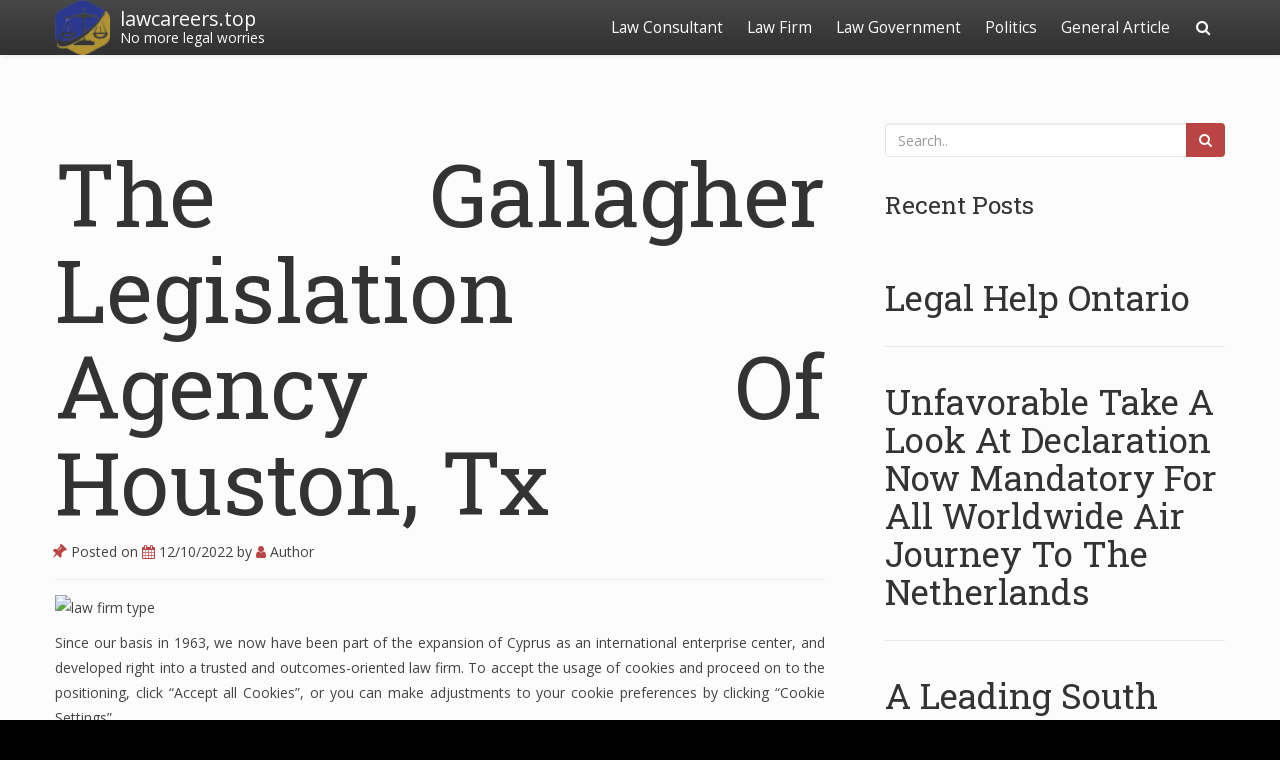

--- FILE ---
content_type: text/html; charset=UTF-8
request_url: https://www.lawcareers.top/the-gallagher-legislation-agency-of-houston-tx/
body_size: 12630
content:
<!doctype html>
<html lang="en-US">
<head>

	<meta charset="UTF-8">

	<meta name="viewport" content="width=device-width, initial-scale=1.0">

    
    <meta name='robots' content='index, follow, max-image-preview:large, max-snippet:-1, max-video-preview:-1' />
	<style>img:is([sizes="auto" i], [sizes^="auto," i]) { contain-intrinsic-size: 3000px 1500px }</style>
	
	<!-- This site is optimized with the Yoast SEO plugin v24.9 - https://yoast.com/wordpress/plugins/seo/ -->
	<title>The Gallagher Legislation Agency Of Houston, Tx - lawcareers.top</title>
	<link rel="canonical" href="https://www.lawcareers.top/the-gallagher-legislation-agency-of-houston-tx/" />
	<meta property="og:locale" content="en_US" />
	<meta property="og:type" content="article" />
	<meta property="og:title" content="The Gallagher Legislation Agency Of Houston, Tx - lawcareers.top" />
	<meta property="og:description" content="Since our basis in 1963, we now have been part of the expansion of Cyprus as an international enterprise center, and developed right into a trusted and outcomes-oriented law firm. To accept the usage of cookies and proceed on to the positioning, click &#8220;Accept all Cookies&#8221;, or you can make adjustments to your cookie preferences..Read more" />
	<meta property="og:url" content="https://www.lawcareers.top/the-gallagher-legislation-agency-of-houston-tx/" />
	<meta property="og:site_name" content="lawcareers.top" />
	<meta property="article:published_time" content="2022-10-12T14:13:42+00:00" />
	<meta property="og:image" content="https://live.staticflickr.com/3684/32700727823_1b7fcf7fa8_b.jpg" />
	<meta name="author" content="Author" />
	<meta name="twitter:card" content="summary_large_image" />
	<meta name="twitter:label1" content="Written by" />
	<meta name="twitter:data1" content="Author" />
	<meta name="twitter:label2" content="Est. reading time" />
	<meta name="twitter:data2" content="2 minutes" />
	<script type="application/ld+json" class="yoast-schema-graph">{"@context":"https://schema.org","@graph":[{"@type":"Article","@id":"https://www.lawcareers.top/the-gallagher-legislation-agency-of-houston-tx/#article","isPartOf":{"@id":"https://www.lawcareers.top/the-gallagher-legislation-agency-of-houston-tx/"},"author":{"name":"Author","@id":"https://www.lawcareers.top/#/schema/person/eabcef1b457603d48cee59ec3ab7e6f9"},"headline":"The Gallagher Legislation Agency Of Houston, Tx","datePublished":"2022-10-12T14:13:42+00:00","mainEntityOfPage":{"@id":"https://www.lawcareers.top/the-gallagher-legislation-agency-of-houston-tx/"},"wordCount":441,"commentCount":0,"publisher":{"@id":"https://www.lawcareers.top/#/schema/person/eabcef1b457603d48cee59ec3ab7e6f9"},"image":{"@id":"https://www.lawcareers.top/the-gallagher-legislation-agency-of-houston-tx/#primaryimage"},"thumbnailUrl":"https://live.staticflickr.com/3684/32700727823_1b7fcf7fa8_b.jpg","keywords":["agency","gallagher","houston","legislation"],"articleSection":["Law Firm Type"],"inLanguage":"en-US"},{"@type":"WebPage","@id":"https://www.lawcareers.top/the-gallagher-legislation-agency-of-houston-tx/","url":"https://www.lawcareers.top/the-gallagher-legislation-agency-of-houston-tx/","name":"The Gallagher Legislation Agency Of Houston, Tx - lawcareers.top","isPartOf":{"@id":"https://www.lawcareers.top/#website"},"primaryImageOfPage":{"@id":"https://www.lawcareers.top/the-gallagher-legislation-agency-of-houston-tx/#primaryimage"},"image":{"@id":"https://www.lawcareers.top/the-gallagher-legislation-agency-of-houston-tx/#primaryimage"},"thumbnailUrl":"https://live.staticflickr.com/3684/32700727823_1b7fcf7fa8_b.jpg","datePublished":"2022-10-12T14:13:42+00:00","breadcrumb":{"@id":"https://www.lawcareers.top/the-gallagher-legislation-agency-of-houston-tx/#breadcrumb"},"inLanguage":"en-US","potentialAction":[{"@type":"ReadAction","target":["https://www.lawcareers.top/the-gallagher-legislation-agency-of-houston-tx/"]}]},{"@type":"ImageObject","inLanguage":"en-US","@id":"https://www.lawcareers.top/the-gallagher-legislation-agency-of-houston-tx/#primaryimage","url":"https://live.staticflickr.com/3684/32700727823_1b7fcf7fa8_b.jpg","contentUrl":"https://live.staticflickr.com/3684/32700727823_1b7fcf7fa8_b.jpg"},{"@type":"BreadcrumbList","@id":"https://www.lawcareers.top/the-gallagher-legislation-agency-of-houston-tx/#breadcrumb","itemListElement":[{"@type":"ListItem","position":1,"name":"Home","item":"https://www.lawcareers.top/"},{"@type":"ListItem","position":2,"name":"The Gallagher Legislation Agency Of Houston, Tx"}]},{"@type":"WebSite","@id":"https://www.lawcareers.top/#website","url":"https://www.lawcareers.top/","name":"lawcareers.top","description":"No more legal worries","publisher":{"@id":"https://www.lawcareers.top/#/schema/person/eabcef1b457603d48cee59ec3ab7e6f9"},"potentialAction":[{"@type":"SearchAction","target":{"@type":"EntryPoint","urlTemplate":"https://www.lawcareers.top/?s={search_term_string}"},"query-input":{"@type":"PropertyValueSpecification","valueRequired":true,"valueName":"search_term_string"}}],"inLanguage":"en-US"},{"@type":["Person","Organization"],"@id":"https://www.lawcareers.top/#/schema/person/eabcef1b457603d48cee59ec3ab7e6f9","name":"Author","image":{"@type":"ImageObject","inLanguage":"en-US","@id":"https://www.lawcareers.top/#/schema/person/image/","url":"https://www.lawcareers.top/wp-content/uploads/2022/03/34.png","contentUrl":"https://www.lawcareers.top/wp-content/uploads/2022/03/34.png","width":50,"height":50,"caption":"Author"},"logo":{"@id":"https://www.lawcareers.top/#/schema/person/image/"},"url":"https://www.lawcareers.top/author/margaretlopez/"}]}</script>
	<!-- / Yoast SEO plugin. -->


<link rel='dns-prefetch' href='//fonts.googleapis.com' />
<link rel="alternate" type="application/rss+xml" title="lawcareers.top &raquo; Feed" href="https://www.lawcareers.top/feed/" />
<script type="text/javascript">
/* <![CDATA[ */
window._wpemojiSettings = {"baseUrl":"https:\/\/s.w.org\/images\/core\/emoji\/16.0.1\/72x72\/","ext":".png","svgUrl":"https:\/\/s.w.org\/images\/core\/emoji\/16.0.1\/svg\/","svgExt":".svg","source":{"concatemoji":"https:\/\/www.lawcareers.top\/wp-includes\/js\/wp-emoji-release.min.js?ver=6.8.3"}};
/*! This file is auto-generated */
!function(s,n){var o,i,e;function c(e){try{var t={supportTests:e,timestamp:(new Date).valueOf()};sessionStorage.setItem(o,JSON.stringify(t))}catch(e){}}function p(e,t,n){e.clearRect(0,0,e.canvas.width,e.canvas.height),e.fillText(t,0,0);var t=new Uint32Array(e.getImageData(0,0,e.canvas.width,e.canvas.height).data),a=(e.clearRect(0,0,e.canvas.width,e.canvas.height),e.fillText(n,0,0),new Uint32Array(e.getImageData(0,0,e.canvas.width,e.canvas.height).data));return t.every(function(e,t){return e===a[t]})}function u(e,t){e.clearRect(0,0,e.canvas.width,e.canvas.height),e.fillText(t,0,0);for(var n=e.getImageData(16,16,1,1),a=0;a<n.data.length;a++)if(0!==n.data[a])return!1;return!0}function f(e,t,n,a){switch(t){case"flag":return n(e,"\ud83c\udff3\ufe0f\u200d\u26a7\ufe0f","\ud83c\udff3\ufe0f\u200b\u26a7\ufe0f")?!1:!n(e,"\ud83c\udde8\ud83c\uddf6","\ud83c\udde8\u200b\ud83c\uddf6")&&!n(e,"\ud83c\udff4\udb40\udc67\udb40\udc62\udb40\udc65\udb40\udc6e\udb40\udc67\udb40\udc7f","\ud83c\udff4\u200b\udb40\udc67\u200b\udb40\udc62\u200b\udb40\udc65\u200b\udb40\udc6e\u200b\udb40\udc67\u200b\udb40\udc7f");case"emoji":return!a(e,"\ud83e\udedf")}return!1}function g(e,t,n,a){var r="undefined"!=typeof WorkerGlobalScope&&self instanceof WorkerGlobalScope?new OffscreenCanvas(300,150):s.createElement("canvas"),o=r.getContext("2d",{willReadFrequently:!0}),i=(o.textBaseline="top",o.font="600 32px Arial",{});return e.forEach(function(e){i[e]=t(o,e,n,a)}),i}function t(e){var t=s.createElement("script");t.src=e,t.defer=!0,s.head.appendChild(t)}"undefined"!=typeof Promise&&(o="wpEmojiSettingsSupports",i=["flag","emoji"],n.supports={everything:!0,everythingExceptFlag:!0},e=new Promise(function(e){s.addEventListener("DOMContentLoaded",e,{once:!0})}),new Promise(function(t){var n=function(){try{var e=JSON.parse(sessionStorage.getItem(o));if("object"==typeof e&&"number"==typeof e.timestamp&&(new Date).valueOf()<e.timestamp+604800&&"object"==typeof e.supportTests)return e.supportTests}catch(e){}return null}();if(!n){if("undefined"!=typeof Worker&&"undefined"!=typeof OffscreenCanvas&&"undefined"!=typeof URL&&URL.createObjectURL&&"undefined"!=typeof Blob)try{var e="postMessage("+g.toString()+"("+[JSON.stringify(i),f.toString(),p.toString(),u.toString()].join(",")+"));",a=new Blob([e],{type:"text/javascript"}),r=new Worker(URL.createObjectURL(a),{name:"wpTestEmojiSupports"});return void(r.onmessage=function(e){c(n=e.data),r.terminate(),t(n)})}catch(e){}c(n=g(i,f,p,u))}t(n)}).then(function(e){for(var t in e)n.supports[t]=e[t],n.supports.everything=n.supports.everything&&n.supports[t],"flag"!==t&&(n.supports.everythingExceptFlag=n.supports.everythingExceptFlag&&n.supports[t]);n.supports.everythingExceptFlag=n.supports.everythingExceptFlag&&!n.supports.flag,n.DOMReady=!1,n.readyCallback=function(){n.DOMReady=!0}}).then(function(){return e}).then(function(){var e;n.supports.everything||(n.readyCallback(),(e=n.source||{}).concatemoji?t(e.concatemoji):e.wpemoji&&e.twemoji&&(t(e.twemoji),t(e.wpemoji)))}))}((window,document),window._wpemojiSettings);
/* ]]> */
</script>
<link rel='stylesheet' id='bootstrap-css' href='https://www.lawcareers.top/wp-content/themes/satisfy/css/bootstrap/bootstrap.min.css?ver=1.1.0' type='text/css' media='all' />
<style id='wp-emoji-styles-inline-css' type='text/css'>

	img.wp-smiley, img.emoji {
		display: inline !important;
		border: none !important;
		box-shadow: none !important;
		height: 1em !important;
		width: 1em !important;
		margin: 0 0.07em !important;
		vertical-align: -0.1em !important;
		background: none !important;
		padding: 0 !important;
	}
</style>
<link rel='stylesheet' id='wp-block-library-css' href='https://www.lawcareers.top/wp-includes/css/dist/block-library/style.min.css?ver=6.8.3' type='text/css' media='all' />
<style id='classic-theme-styles-inline-css' type='text/css'>
/*! This file is auto-generated */
.wp-block-button__link{color:#fff;background-color:#32373c;border-radius:9999px;box-shadow:none;text-decoration:none;padding:calc(.667em + 2px) calc(1.333em + 2px);font-size:1.125em}.wp-block-file__button{background:#32373c;color:#fff;text-decoration:none}
</style>
<style id='global-styles-inline-css' type='text/css'>
:root{--wp--preset--aspect-ratio--square: 1;--wp--preset--aspect-ratio--4-3: 4/3;--wp--preset--aspect-ratio--3-4: 3/4;--wp--preset--aspect-ratio--3-2: 3/2;--wp--preset--aspect-ratio--2-3: 2/3;--wp--preset--aspect-ratio--16-9: 16/9;--wp--preset--aspect-ratio--9-16: 9/16;--wp--preset--color--black: #000000;--wp--preset--color--cyan-bluish-gray: #abb8c3;--wp--preset--color--white: #ffffff;--wp--preset--color--pale-pink: #f78da7;--wp--preset--color--vivid-red: #cf2e2e;--wp--preset--color--luminous-vivid-orange: #ff6900;--wp--preset--color--luminous-vivid-amber: #fcb900;--wp--preset--color--light-green-cyan: #7bdcb5;--wp--preset--color--vivid-green-cyan: #00d084;--wp--preset--color--pale-cyan-blue: #8ed1fc;--wp--preset--color--vivid-cyan-blue: #0693e3;--wp--preset--color--vivid-purple: #9b51e0;--wp--preset--gradient--vivid-cyan-blue-to-vivid-purple: linear-gradient(135deg,rgba(6,147,227,1) 0%,rgb(155,81,224) 100%);--wp--preset--gradient--light-green-cyan-to-vivid-green-cyan: linear-gradient(135deg,rgb(122,220,180) 0%,rgb(0,208,130) 100%);--wp--preset--gradient--luminous-vivid-amber-to-luminous-vivid-orange: linear-gradient(135deg,rgba(252,185,0,1) 0%,rgba(255,105,0,1) 100%);--wp--preset--gradient--luminous-vivid-orange-to-vivid-red: linear-gradient(135deg,rgba(255,105,0,1) 0%,rgb(207,46,46) 100%);--wp--preset--gradient--very-light-gray-to-cyan-bluish-gray: linear-gradient(135deg,rgb(238,238,238) 0%,rgb(169,184,195) 100%);--wp--preset--gradient--cool-to-warm-spectrum: linear-gradient(135deg,rgb(74,234,220) 0%,rgb(151,120,209) 20%,rgb(207,42,186) 40%,rgb(238,44,130) 60%,rgb(251,105,98) 80%,rgb(254,248,76) 100%);--wp--preset--gradient--blush-light-purple: linear-gradient(135deg,rgb(255,206,236) 0%,rgb(152,150,240) 100%);--wp--preset--gradient--blush-bordeaux: linear-gradient(135deg,rgb(254,205,165) 0%,rgb(254,45,45) 50%,rgb(107,0,62) 100%);--wp--preset--gradient--luminous-dusk: linear-gradient(135deg,rgb(255,203,112) 0%,rgb(199,81,192) 50%,rgb(65,88,208) 100%);--wp--preset--gradient--pale-ocean: linear-gradient(135deg,rgb(255,245,203) 0%,rgb(182,227,212) 50%,rgb(51,167,181) 100%);--wp--preset--gradient--electric-grass: linear-gradient(135deg,rgb(202,248,128) 0%,rgb(113,206,126) 100%);--wp--preset--gradient--midnight: linear-gradient(135deg,rgb(2,3,129) 0%,rgb(40,116,252) 100%);--wp--preset--font-size--small: 13px;--wp--preset--font-size--medium: 20px;--wp--preset--font-size--large: 36px;--wp--preset--font-size--x-large: 42px;--wp--preset--spacing--20: 0.44rem;--wp--preset--spacing--30: 0.67rem;--wp--preset--spacing--40: 1rem;--wp--preset--spacing--50: 1.5rem;--wp--preset--spacing--60: 2.25rem;--wp--preset--spacing--70: 3.38rem;--wp--preset--spacing--80: 5.06rem;--wp--preset--shadow--natural: 6px 6px 9px rgba(0, 0, 0, 0.2);--wp--preset--shadow--deep: 12px 12px 50px rgba(0, 0, 0, 0.4);--wp--preset--shadow--sharp: 6px 6px 0px rgba(0, 0, 0, 0.2);--wp--preset--shadow--outlined: 6px 6px 0px -3px rgba(255, 255, 255, 1), 6px 6px rgba(0, 0, 0, 1);--wp--preset--shadow--crisp: 6px 6px 0px rgba(0, 0, 0, 1);}:where(.is-layout-flex){gap: 0.5em;}:where(.is-layout-grid){gap: 0.5em;}body .is-layout-flex{display: flex;}.is-layout-flex{flex-wrap: wrap;align-items: center;}.is-layout-flex > :is(*, div){margin: 0;}body .is-layout-grid{display: grid;}.is-layout-grid > :is(*, div){margin: 0;}:where(.wp-block-columns.is-layout-flex){gap: 2em;}:where(.wp-block-columns.is-layout-grid){gap: 2em;}:where(.wp-block-post-template.is-layout-flex){gap: 1.25em;}:where(.wp-block-post-template.is-layout-grid){gap: 1.25em;}.has-black-color{color: var(--wp--preset--color--black) !important;}.has-cyan-bluish-gray-color{color: var(--wp--preset--color--cyan-bluish-gray) !important;}.has-white-color{color: var(--wp--preset--color--white) !important;}.has-pale-pink-color{color: var(--wp--preset--color--pale-pink) !important;}.has-vivid-red-color{color: var(--wp--preset--color--vivid-red) !important;}.has-luminous-vivid-orange-color{color: var(--wp--preset--color--luminous-vivid-orange) !important;}.has-luminous-vivid-amber-color{color: var(--wp--preset--color--luminous-vivid-amber) !important;}.has-light-green-cyan-color{color: var(--wp--preset--color--light-green-cyan) !important;}.has-vivid-green-cyan-color{color: var(--wp--preset--color--vivid-green-cyan) !important;}.has-pale-cyan-blue-color{color: var(--wp--preset--color--pale-cyan-blue) !important;}.has-vivid-cyan-blue-color{color: var(--wp--preset--color--vivid-cyan-blue) !important;}.has-vivid-purple-color{color: var(--wp--preset--color--vivid-purple) !important;}.has-black-background-color{background-color: var(--wp--preset--color--black) !important;}.has-cyan-bluish-gray-background-color{background-color: var(--wp--preset--color--cyan-bluish-gray) !important;}.has-white-background-color{background-color: var(--wp--preset--color--white) !important;}.has-pale-pink-background-color{background-color: var(--wp--preset--color--pale-pink) !important;}.has-vivid-red-background-color{background-color: var(--wp--preset--color--vivid-red) !important;}.has-luminous-vivid-orange-background-color{background-color: var(--wp--preset--color--luminous-vivid-orange) !important;}.has-luminous-vivid-amber-background-color{background-color: var(--wp--preset--color--luminous-vivid-amber) !important;}.has-light-green-cyan-background-color{background-color: var(--wp--preset--color--light-green-cyan) !important;}.has-vivid-green-cyan-background-color{background-color: var(--wp--preset--color--vivid-green-cyan) !important;}.has-pale-cyan-blue-background-color{background-color: var(--wp--preset--color--pale-cyan-blue) !important;}.has-vivid-cyan-blue-background-color{background-color: var(--wp--preset--color--vivid-cyan-blue) !important;}.has-vivid-purple-background-color{background-color: var(--wp--preset--color--vivid-purple) !important;}.has-black-border-color{border-color: var(--wp--preset--color--black) !important;}.has-cyan-bluish-gray-border-color{border-color: var(--wp--preset--color--cyan-bluish-gray) !important;}.has-white-border-color{border-color: var(--wp--preset--color--white) !important;}.has-pale-pink-border-color{border-color: var(--wp--preset--color--pale-pink) !important;}.has-vivid-red-border-color{border-color: var(--wp--preset--color--vivid-red) !important;}.has-luminous-vivid-orange-border-color{border-color: var(--wp--preset--color--luminous-vivid-orange) !important;}.has-luminous-vivid-amber-border-color{border-color: var(--wp--preset--color--luminous-vivid-amber) !important;}.has-light-green-cyan-border-color{border-color: var(--wp--preset--color--light-green-cyan) !important;}.has-vivid-green-cyan-border-color{border-color: var(--wp--preset--color--vivid-green-cyan) !important;}.has-pale-cyan-blue-border-color{border-color: var(--wp--preset--color--pale-cyan-blue) !important;}.has-vivid-cyan-blue-border-color{border-color: var(--wp--preset--color--vivid-cyan-blue) !important;}.has-vivid-purple-border-color{border-color: var(--wp--preset--color--vivid-purple) !important;}.has-vivid-cyan-blue-to-vivid-purple-gradient-background{background: var(--wp--preset--gradient--vivid-cyan-blue-to-vivid-purple) !important;}.has-light-green-cyan-to-vivid-green-cyan-gradient-background{background: var(--wp--preset--gradient--light-green-cyan-to-vivid-green-cyan) !important;}.has-luminous-vivid-amber-to-luminous-vivid-orange-gradient-background{background: var(--wp--preset--gradient--luminous-vivid-amber-to-luminous-vivid-orange) !important;}.has-luminous-vivid-orange-to-vivid-red-gradient-background{background: var(--wp--preset--gradient--luminous-vivid-orange-to-vivid-red) !important;}.has-very-light-gray-to-cyan-bluish-gray-gradient-background{background: var(--wp--preset--gradient--very-light-gray-to-cyan-bluish-gray) !important;}.has-cool-to-warm-spectrum-gradient-background{background: var(--wp--preset--gradient--cool-to-warm-spectrum) !important;}.has-blush-light-purple-gradient-background{background: var(--wp--preset--gradient--blush-light-purple) !important;}.has-blush-bordeaux-gradient-background{background: var(--wp--preset--gradient--blush-bordeaux) !important;}.has-luminous-dusk-gradient-background{background: var(--wp--preset--gradient--luminous-dusk) !important;}.has-pale-ocean-gradient-background{background: var(--wp--preset--gradient--pale-ocean) !important;}.has-electric-grass-gradient-background{background: var(--wp--preset--gradient--electric-grass) !important;}.has-midnight-gradient-background{background: var(--wp--preset--gradient--midnight) !important;}.has-small-font-size{font-size: var(--wp--preset--font-size--small) !important;}.has-medium-font-size{font-size: var(--wp--preset--font-size--medium) !important;}.has-large-font-size{font-size: var(--wp--preset--font-size--large) !important;}.has-x-large-font-size{font-size: var(--wp--preset--font-size--x-large) !important;}
:where(.wp-block-post-template.is-layout-flex){gap: 1.25em;}:where(.wp-block-post-template.is-layout-grid){gap: 1.25em;}
:where(.wp-block-columns.is-layout-flex){gap: 2em;}:where(.wp-block-columns.is-layout-grid){gap: 2em;}
:root :where(.wp-block-pullquote){font-size: 1.5em;line-height: 1.6;}
</style>
<link rel='stylesheet' id='satisfy-theme-style-css' href='https://www.lawcareers.top/wp-content/themes/satisfy/style.css?ver=1.1.0' type='text/css' media='all' />
<style id='satisfy-theme-style-inline-css' type='text/css'>
body, .pagination li a, .comment-list .fn a, .comment-list .comment-meta a, caption{ color: #444444; font-size: 14px; font-family: "Open Sans", sans-serif; } h1, h2, h3, h4, h5, h6, h1 a, h2 a, h3 a, h4 a, h5 a, h6 a, legend{ color: #333333; font-family: "Roboto Slab", serif; } .content-wrapper{ max-width: 1200px; } #site-hero{ font-size: 1.7em; } article .post-info, .section-line, #primary-sidebar li, #home-page-widgets li, #comments li, blockquote, #comments #submit, #comments .comment-body, #comments-below-nav, .no-comments, pre, .btn-default, h2.comments-title, .form-control, .children, iframe, #wp-calendar thead, body.single .category-and-tag-info, #comments #reply-title, #comments #comments-line, input, button, textarea, select, table tr, article .article-footer #satisfy-prev-and-next, #primary-sidebar #inner-content-sidebar, .wp-caption, legend, abbr{ border-color: #e8e8e8; } .read-more, .search-btn, .site-nav .current-menu-item > a, .site-nav .current_page_item > a{ background: #ba4444; color: #fcfcfc; border-color: transparent; } .meta-wrap a, .small-text{ color: #444444; } a, .meta-wrap .fa, .pagination li a{ color: #ba4444; border-color: #e8e8e8; } a:hover, a:focus, .meta-wrap a:hover .fa, .meta-wrap a:focus .fa, #site-hero .fa:hover{ color: #d16a57; border-color: #d16a57; background: none; cursor: pointer; } #site-header, .site-nav .sub-menu, .site-nav .children{ background: ; } .site-nav{ font-size: 1.1em; padding-right: 45px } .site-nav a, #site-header #site-logo a, #mobile-menu-btn a{ color: #fcfcfc; } .site-nav .search-field, .satisfy-to-top{ color: #fcfcfc; background: ; } @media (min-width:992px){ #site-hero .cover-img{ background-size:cover } } @media (max-width:991px){ #site-hero .cover-img{ background-size:cover } .site-nav{ background: ; } .site-nav .search-field, .site-nav .sub-menu, .site-nav .children{ background: transparent; border-bottom-color: #fcfcfc; box-shadow: none; } } .site-nav a:hover, .site-nav a:focus, body .read-more:hover, body .read-more:focus, .search-btn:hover, .search-btn:focus, .article-body-inner .read-more:active, .input-group-btn .search-btn:active, .satisfy-to-top:hover, #mobile-menu-btn a:hover, #mobile-menu-btn a:focus, .pagination li a:hover, .pagination li a:focus, .pagination li a:active{ color: #fcfcfc; background: #d16a57; border-color: #d16a57; } #site-hero h1, #site-hero p, #site-hero .hero-arrow{ color: #fcfcfc; } #site-hero .vertical-table{ background: rgba(0,0,0,0.3); } #footer-overlay{ background: rgba(0,0,0,0); } .pagination li span.current, .pagination li span.dots{ border-color: #e8e8e8; color: #444444; } #site-footer li, #site-footer input, #site-footer select, #site-footer tr, #site-footer #wp-calendar thead, #site-footer .wp-caption, #footer-top legend, #footer-top textarea, #footer-top button, #footer-top abbr{ border-color: #e8e8e8; } #site-footer .footer-nav li{ border-color: #e8e8e8; font-size: 14px; } #footer-top{ background-color: #ba4444; color: #fcfcfc;} #footer-top a, #footer-top #wp-calendar caption, #footer-top .small-text, #footer-top caption, #footer-top legend{ color: #fcfcfc; } #satisfy-prev-and-next{} .nav-search-icon{} .meta-wrap .fa, .read-more .fa{} .satisfy-widget-div-latest-posts img, #comments .avatar{ width: 50px; } .satisfy-widget-div-latest-posts .satisfy-latest-posts-text.-sfy-wid{ max-width: calc(100% - 65px); } #comments .reply{ font-size :1em; }h1{ font-size: 2.5em; }h2{ font-size: 2em; }h3{ font-size: 1.75em; }h4{ font-size: 1.5em; }h5{ font-size: 1.25em; }h6{ font-size: 1.1em; }
</style>
<link rel='stylesheet' id='font-awesome-css' href='https://www.lawcareers.top/wp-content/themes/satisfy/css/font-awesome/css/font-awesome.min.css?ver=1.1.0' type='text/css' media='all' />
<link rel='stylesheet' id='satisfy-theme-google-fonts-css' href='//fonts.googleapis.com/css?family=Open+Sans%7CRoboto+Slab' type='text/css' media='all' />
<link rel='stylesheet' id='wp-add-custom-css-css' href='https://www.lawcareers.top?display_custom_css=css&#038;ver=6.8.3' type='text/css' media='all' />
<script type="text/javascript" src="https://www.lawcareers.top/wp-includes/js/jquery/jquery.min.js?ver=3.7.1" id="jquery-core-js"></script>
<script type="text/javascript" src="https://www.lawcareers.top/wp-includes/js/jquery/jquery-migrate.min.js?ver=3.4.1" id="jquery-migrate-js"></script>
<link rel="https://api.w.org/" href="https://www.lawcareers.top/wp-json/" /><link rel="alternate" title="JSON" type="application/json" href="https://www.lawcareers.top/wp-json/wp/v2/posts/804" /><link rel="EditURI" type="application/rsd+xml" title="RSD" href="https://www.lawcareers.top/xmlrpc.php?rsd" />
<meta name="generator" content="WordPress 6.8.3" />
<link rel='shortlink' href='https://www.lawcareers.top/?p=804' />
<link rel="alternate" title="oEmbed (JSON)" type="application/json+oembed" href="https://www.lawcareers.top/wp-json/oembed/1.0/embed?url=https%3A%2F%2Fwww.lawcareers.top%2Fthe-gallagher-legislation-agency-of-houston-tx%2F" />
<link rel="alternate" title="oEmbed (XML)" type="text/xml+oembed" href="https://www.lawcareers.top/wp-json/oembed/1.0/embed?url=https%3A%2F%2Fwww.lawcareers.top%2Fthe-gallagher-legislation-agency-of-houston-tx%2F&#038;format=xml" />
<link rel="icon" href="https://www.lawcareers.top/wp-content/uploads/2022/03/cropped-23-32x32.png" sizes="32x32" />
<link rel="icon" href="https://www.lawcareers.top/wp-content/uploads/2022/03/cropped-23-192x192.png" sizes="192x192" />
<link rel="apple-touch-icon" href="https://www.lawcareers.top/wp-content/uploads/2022/03/cropped-23-180x180.png" />
<meta name="msapplication-TileImage" content="https://www.lawcareers.top/wp-content/uploads/2022/03/cropped-23-270x270.png" />

</head>

<body class="wp-singular post-template-default single single-post postid-804 single-format-standard wp-custom-logo wp-theme-satisfy">

    <div id="site-wrapper" class="">

        <div class="container-fluid">
            <header id="site-header">
                <div class="content-wrapper">
                    <div class="col-xs-12">
                        <div class="content-pad">

                            <div id="site-logo">
                                <a href="https://www.lawcareers.top/" class="custom-logo-link" rel="home"><img width="50" height="50" src="https://www.lawcareers.top/wp-content/uploads/2022/03/34.png" class="custom-logo" alt="lawcareers.top" decoding="async" /></a>
            <a id="site-title-wrap" href="https://www.lawcareers.top/">
                <div class="vertical-center site-title-slogan">
                    <span class="site-title">lawcareers.top</span>
                                            <span class="site-slogan">No more legal worries</span>
                                    </div>
            </a>
                                    </div>

                            <div id="mobile-menu-btn">
                                <a href="#"><span class="fa fa-bars" aria-hidden="true"></span></a>
                            </div>

                            <nav class="site-nav">

                                <div class="menu-secondary-menu-container"><ul id="menu-secondary-menu" class="menu"><li id="menu-item-52" class="menu-item menu-item-type-taxonomy menu-item-object-category menu-item-has-children menu-item-52"><a href="https://www.lawcareers.top/category/law-consultant/">Law Consultant</a>
<ul class="sub-menu">
	<li id="menu-item-53" class="menu-item menu-item-type-taxonomy menu-item-object-category menu-item-53"><a href="https://www.lawcareers.top/category/law-consultant/advocate/">Advocate</a></li>
	<li id="menu-item-54" class="menu-item menu-item-type-taxonomy menu-item-object-category menu-item-54"><a href="https://www.lawcareers.top/category/law-consultant/bail-bonds/">Bail Bonds</a></li>
	<li id="menu-item-55" class="menu-item menu-item-type-taxonomy menu-item-object-category menu-item-55"><a href="https://www.lawcareers.top/category/law-consultant/labor-law/">Labor Law</a></li>
	<li id="menu-item-56" class="menu-item menu-item-type-taxonomy menu-item-object-category menu-item-56"><a href="https://www.lawcareers.top/category/law-consultant/law-partners/">Law Partners</a></li>
	<li id="menu-item-57" class="menu-item menu-item-type-taxonomy menu-item-object-category menu-item-57"><a href="https://www.lawcareers.top/category/law-consultant/legal-consultant/">Legal Consultant</a></li>
</ul>
</li>
<li id="menu-item-58" class="menu-item menu-item-type-taxonomy menu-item-object-category current-post-ancestor menu-item-has-children menu-item-58"><a href="https://www.lawcareers.top/category/law-firm/">Law Firm</a>
<ul class="sub-menu">
	<li id="menu-item-59" class="menu-item menu-item-type-taxonomy menu-item-object-category menu-item-59"><a href="https://www.lawcareers.top/category/law-firm/law-consulting/">Law Consulting</a></li>
	<li id="menu-item-60" class="menu-item menu-item-type-taxonomy menu-item-object-category menu-item-60"><a href="https://www.lawcareers.top/category/law-firm/law-firm-directory/">Law Firm Directory</a></li>
	<li id="menu-item-61" class="menu-item menu-item-type-taxonomy menu-item-object-category current-post-ancestor current-menu-parent current-post-parent menu-item-61"><a href="https://www.lawcareers.top/category/law-firm/law-firm-type/">Law Firm Type</a></li>
	<li id="menu-item-62" class="menu-item menu-item-type-taxonomy menu-item-object-category menu-item-62"><a href="https://www.lawcareers.top/category/law-firm/law-solutions/">Law Solutions</a></li>
	<li id="menu-item-63" class="menu-item menu-item-type-taxonomy menu-item-object-category menu-item-63"><a href="https://www.lawcareers.top/category/law-firm/partner-law-firm/">Partner Law Firm</a></li>
</ul>
</li>
<li id="menu-item-64" class="menu-item menu-item-type-taxonomy menu-item-object-category menu-item-has-children menu-item-64"><a href="https://www.lawcareers.top/category/law-government/">Law Government</a>
<ul class="sub-menu">
	<li id="menu-item-65" class="menu-item menu-item-type-taxonomy menu-item-object-category menu-item-65"><a href="https://www.lawcareers.top/category/law-government/federal-law/">Federal Law</a></li>
	<li id="menu-item-66" class="menu-item menu-item-type-taxonomy menu-item-object-category menu-item-66"><a href="https://www.lawcareers.top/category/law-government/justice-law/">Justice Law</a></li>
	<li id="menu-item-67" class="menu-item menu-item-type-taxonomy menu-item-object-category menu-item-67"><a href="https://www.lawcareers.top/category/law-government/law-and-rights/">Law And Rights</a></li>
	<li id="menu-item-68" class="menu-item menu-item-type-taxonomy menu-item-object-category menu-item-68"><a href="https://www.lawcareers.top/category/law-government/law-office/">Law Office</a></li>
	<li id="menu-item-69" class="menu-item menu-item-type-taxonomy menu-item-object-category menu-item-69"><a href="https://www.lawcareers.top/category/law-government/legal-issues/">Legal Issues</a></li>
</ul>
</li>
<li id="menu-item-70" class="menu-item menu-item-type-taxonomy menu-item-object-category menu-item-has-children menu-item-70"><a href="https://www.lawcareers.top/category/politics/">Politics</a>
<ul class="sub-menu">
	<li id="menu-item-71" class="menu-item menu-item-type-taxonomy menu-item-object-category menu-item-71"><a href="https://www.lawcareers.top/category/politics/government-news/">Government News</a></li>
	<li id="menu-item-72" class="menu-item menu-item-type-taxonomy menu-item-object-category menu-item-72"><a href="https://www.lawcareers.top/category/politics/law-analysis/">Law Analysis</a></li>
	<li id="menu-item-73" class="menu-item menu-item-type-taxonomy menu-item-object-category menu-item-73"><a href="https://www.lawcareers.top/category/politics/political-news/">Political News</a></li>
	<li id="menu-item-74" class="menu-item menu-item-type-taxonomy menu-item-object-category menu-item-74"><a href="https://www.lawcareers.top/category/politics/political-news-today/">Political News Today</a></li>
	<li id="menu-item-75" class="menu-item menu-item-type-taxonomy menu-item-object-category menu-item-75"><a href="https://www.lawcareers.top/category/politics/uk-politics/">UK Politics</a></li>
</ul>
</li>
<li id="menu-item-51" class="menu-item menu-item-type-taxonomy menu-item-object-category menu-item-51"><a href="https://www.lawcareers.top/category/general-article/">General Article</a></li>
</ul></div>
                                <div class="nav-search-icon">
                                    <a href="#"><span class="fa fa-search" aria-hidden="true"></span></a>
                                </div>

                                <div id="nav-search-bar">
                                    
<form role="search" method="get" class="search-form" action="https://www.lawcareers.top/">
    <div class="input-group">
        <input type="search" required="required" class="search-field form-control" placeholder="Search.." value="" name="s">
        <span class="input-group-btn">
            <button type="submit" class="search-btn btn btn-default">
                <span class="fa fa-search" aria-hidden="true"></span>
            </button>
        </span>
    </div>
</form>
                                </div>

                            </nav>

                        </div>
                    </div>
                </div>
            </header><!-- site-header -->
        </div>

        <div id="site-hero" class="content-row">
                    </div>

        <div id="site-main">
            <div class="container-fluid">
                <div class="content-wrapper">
                    <div class="content-table">

    <div id="primary-content" class="col-md-8 col-sm-12">
        <div id="main">

            
                    <article class="post-804 post type-post status-publish format-standard hentry category-law-firm-type tag-agency tag-gallagher tag-houston tag-legislation">
                        <div class="article-header">

                            <h1 class="article-h1 entry-title"><a href="https://www.lawcareers.top/the-gallagher-legislation-agency-of-houston-tx/"><h1>The Gallagher Legislation Agency Of Houston, Tx</h1></a></h1>
        <p class="post-info meta-wrap">
            <span class="fa fa-thumb-tack"></span>
            Posted on            <a href="https://www.lawcareers.top/the-gallagher-legislation-agency-of-houston-tx/" title="21:13" rel="bookmark">
                <span class="fa fa-calendar"></span>
                <time class="entry-date date published" datetime="2022-10-12">
                    12/10/2022                </time>
            </a>
            <span class="byline">
                by                <span class="author vcard">
                    <a class="url fn n" href="https://www.lawcareers.top/author/margaretlopez/">
                        <span class="fa fa-user"></span>
                        Author                    </a>
                </span>
            </span>

                            <span class="very-none">
                    - Updated                    <time class="updated" datetime="2021-09-23">
                        23/09/2021                    </time>
                </span>
                    </p>
    
                        </div><!-- article-header -->
                        <div class="article-body">

                            
                            <div class="article-body-inner ">

                                <p><img decoding="async" class='wp-post-image' style='display: block;margin-left:auto;margin-right:auto;' src="https://live.staticflickr.com/3684/32700727823_1b7fcf7fa8_b.jpg" width="1007px" alt="law firm type"></p>
<p>Since our basis in 1963, we now have been part of the expansion of Cyprus as an international enterprise center, and developed right into a trusted and outcomes-oriented law firm. To accept the usage of cookies and proceed on to the positioning, click &#8220;Accept all Cookies&#8221;, or you can make adjustments to your cookie preferences by clicking &#8220;Cookie Settings&#8221;.</p>
<h2>Enterprise Improvement</h2>
<p>dialog list strategy for law firm business improvement to keep up your relationships is an effective way to remain social. To construct strong relationships, focus on the 5 key elements of operating a shopper-centered legislation firm. At PARRIS, you&#8217;ll have a extremely expert authorized group in your facet that includes an lawyer, case supervisor, authorized assistant, field representative, and consumer-care coordinator. Each person is dedicated to serving to you through every stage of your case. R. Rex Parris is recognized as one of the most innovative trial legal professionals working towards today. He obtained a record-breaking $370 million verdict in 2009.</p>
<h3>Catastrophic Injury</h3>
<p><img decoding="async" class='aligncenter' style='display: block;margin-left:auto;margin-right:auto;' src="https://i.ytimg.com/vi/V-4ODcGpcNI/hqdefault.jpg" width="1006px" alt="law firm type"></p>
<h3>Your Bluffton, Sc Attorneys</h3>
<p>In 2018, Rex obtained each a $fifty six.6 million truck accident verdict and a $forty one.6 million automotive accident verdict, and was awarded 2018 Lawyer of the Year by Best Lawyers. Motor vehicle accident victims might be able to search compensation for several types of compensation, depending on the character of the damages and accidents. Regardless of the circumstances of our purchasers&#8217; cases, we&#8217;ll work to provide reliable representation and search the total quantity of compensation. and has an in-depth understanding of the process along with the insurance firm&#8217;s perspective. His perception and the efforts of the remainder of our legal group can apply this industry experience to your case. When faced with a felony cost, Oakland legal defense attorney Elliot Silver has the extensive knowledge you need. He understands the California criminal justice system and punctiliously works on every case from begin to end.</p>
<p>For more information about our use of cookies and to decide-out of cookies at any time, please check with our website Privacy Policy. Former White House speechwriter John Corcoran shares a legislation firm enterprise growth strategy you can master in as little as quarter-hour a 12 months. Willie Peacock is a lawyer, marketing, and expertise enthusiast whose career has zig-zagged between the three fields extra instances than he&#8217;d be capable of recount. Returning to the QDRO example, such a referral apply is allowed so long as the QDRO attorney does not pay for the referrals. If the referrals are reciprocal, it cannot be exclusive, and the consumer needs to be saved within the loop. Many attorneys are afraid to ask for anything, even when it means free marketing.</p>
                                        <div class="category-and-tag-info">
            <p class="meta-wrap">
                                    <span class="fa fa-folder-open-o"></span>
                    <a href="https://www.lawcareers.top/category/law-firm/law-firm-type/" rel="category tag">Law Firm Type</a>            </p>

            <p class="meta-wrap">
                                    <span class="fa fa-tags"></span>
                    <a href="https://www.lawcareers.top/tag/agency/" rel="tag">agency</a>, <a href="https://www.lawcareers.top/tag/gallagher/" rel="tag">gallagher</a>, <a href="https://www.lawcareers.top/tag/houston/" rel="tag">houston</a>, <a href="https://www.lawcareers.top/tag/legislation/" rel="tag">legislation</a>            </p>
        </div>
    
                            </div>

                        </div><!-- article-body -->

                        <div class="clear-row"></div>

                        <div class="article-footer">
                                                            <div id="satisfy-prev-and-next" class="content-row">
                                    <div class="prev-post"><span class="fa fa-chevron-left"></span> <a href="https://www.lawcareers.top/regulation-enforcement-know-how-software-program/" rel="prev"><h1>Regulation Enforcement Know-how &#038; Software Program</h1></a></div><div class="next-post"><a href="https://www.lawcareers.top/riverside-legal-defense-attorney/" rel="next"><h1>Riverside Legal Defense Attorney</h1></a> <span class="fa fa-chevron-right"></span></div>                                </div>
                                                        </div><!-- acticle-footer -->

                    </article><!-- acticle -->

                    <div class="section-line"></div>

                
        </div>
    </div><!-- primary-content -->

    
    <div id="primary-sidebar" class="col-md-4 col-sm-12">
        <div class="sfy-pad-left">
            <aside id="inner-content-sidebar">
                <div class="widget-div">
<form role="search" method="get" class="search-form" action="https://www.lawcareers.top/">
    <div class="input-group">
        <input type="search" required="required" class="search-field form-control" placeholder="Search.." value="" name="s">
        <span class="input-group-btn">
            <button type="submit" class="search-btn btn btn-default">
                <span class="fa fa-search" aria-hidden="true"></span>
            </button>
        </span>
    </div>
</form>
</div>
		<div class="widget-div">
		<h3 class="widget-title">Recent Posts</h3>
		<ul>
											<li>
					<a href="https://www.lawcareers.top/legal-help-ontario/"><h1>Legal Help Ontario</h1></a>
									</li>
											<li>
					<a href="https://www.lawcareers.top/unfavorable-take-a-look-at-declaration-now-mandatory-for-all-worldwide-air-journey-to-the-netherlands/"><h1>Unfavorable Take A Look At Declaration Now Mandatory For All Worldwide Air Journey To The Netherlands</h1></a>
									</li>
											<li>
					<a href="https://www.lawcareers.top/a-leading-south-carolina-personal-injury-lawyer/"><h1>A Leading South Carolina Personal Injury Lawyer</h1></a>
									</li>
					</ul>

		</div><div class="widget-div"><h3 class="widget-title">Categories</h3>
			<ul>
					<li class="cat-item cat-item-25"><a href="https://www.lawcareers.top/category/law-consultant/advocate/">Advocate</a>
</li>
	<li class="cat-item cat-item-27"><a href="https://www.lawcareers.top/category/law-consultant/bail-bonds/">Bail Bonds</a>
</li>
	<li class="cat-item cat-item-9"><a href="https://www.lawcareers.top/category/law-government/federal-law/">Federal Law</a>
</li>
	<li class="cat-item cat-item-1"><a href="https://www.lawcareers.top/category/general-article/">General Article</a>
</li>
	<li class="cat-item cat-item-18"><a href="https://www.lawcareers.top/category/politics/government-news/">Government News</a>
</li>
	<li class="cat-item cat-item-8"><a href="https://www.lawcareers.top/category/law-government/justice-law/">Justice Law</a>
</li>
	<li class="cat-item cat-item-24"><a href="https://www.lawcareers.top/category/law-consultant/labor-law/">Labor Law</a>
</li>
	<li class="cat-item cat-item-21"><a href="https://www.lawcareers.top/category/politics/law-analysis/">Law Analysis</a>
</li>
	<li class="cat-item cat-item-10"><a href="https://www.lawcareers.top/category/law-government/law-and-rights/">Law And Rights</a>
</li>
	<li class="cat-item cat-item-4"><a href="https://www.lawcareers.top/category/law-consultant/">Law Consultant</a>
</li>
	<li class="cat-item cat-item-17"><a href="https://www.lawcareers.top/category/law-firm/law-consulting/">Law Consulting</a>
</li>
	<li class="cat-item cat-item-6"><a href="https://www.lawcareers.top/category/law-firm/">Law Firm</a>
</li>
	<li class="cat-item cat-item-14"><a href="https://www.lawcareers.top/category/law-firm/law-firm-directory/">Law Firm Directory</a>
</li>
	<li class="cat-item cat-item-16"><a href="https://www.lawcareers.top/category/law-firm/law-firm-type/">Law Firm Type</a>
</li>
	<li class="cat-item cat-item-12"><a href="https://www.lawcareers.top/category/law-government/law-office/">Law Office</a>
</li>
	<li class="cat-item cat-item-23"><a href="https://www.lawcareers.top/category/law-consultant/law-partners/">Law Partners</a>
</li>
	<li class="cat-item cat-item-15"><a href="https://www.lawcareers.top/category/law-firm/law-solutions/">Law Solutions</a>
</li>
	<li class="cat-item cat-item-26"><a href="https://www.lawcareers.top/category/law-consultant/legal-consultant/">Legal Consultant</a>
</li>
	<li class="cat-item cat-item-11"><a href="https://www.lawcareers.top/category/law-government/legal-issues/">Legal Issues</a>
</li>
	<li class="cat-item cat-item-13"><a href="https://www.lawcareers.top/category/law-firm/partner-law-firm/">Partner Law Firm</a>
</li>
	<li class="cat-item cat-item-22"><a href="https://www.lawcareers.top/category/politics/political-news/">Political News</a>
</li>
	<li class="cat-item cat-item-20"><a href="https://www.lawcareers.top/category/politics/political-news-today/">Political News Today</a>
</li>
	<li class="cat-item cat-item-19"><a href="https://www.lawcareers.top/category/politics/uk-politics/">UK Politics</a>
</li>
			</ul>

			</div><div class="widget-div"><h3 class="widget-title">Tags</h3><div class="wp-widget-group__inner-blocks"><p class="wp-block-tag-cloud"><a href="https://www.lawcareers.top/tag/agency/" class="tag-cloud-link tag-link-41 tag-link-position-1" style="font-size: 18.917431192661pt;" aria-label="agency (76 items)">agency</a>
<a href="https://www.lawcareers.top/tag/analysis/" class="tag-cloud-link tag-link-243 tag-link-position-2" style="font-size: 10.05504587156pt;" aria-label="analysis (15 items)">analysis</a>
<a href="https://www.lawcareers.top/tag/associate/" class="tag-cloud-link tag-link-240 tag-link-position-3" style="font-size: 8.8990825688073pt;" aria-label="associate (12 items)">associate</a>
<a href="https://www.lawcareers.top/tag/attorney/" class="tag-cloud-link tag-link-138 tag-link-position-4" style="font-size: 11.596330275229pt;" aria-label="attorney (20 items)">attorney</a>
<a href="https://www.lawcareers.top/tag/attorneys/" class="tag-cloud-link tag-link-176 tag-link-position-5" style="font-size: 13.266055045872pt;" aria-label="attorneys (27 items)">attorneys</a>
<a href="https://www.lawcareers.top/tag/authorized/" class="tag-cloud-link tag-link-105 tag-link-position-6" style="font-size: 17.376146788991pt;" aria-label="authorized (58 items)">authorized</a>
<a href="https://www.lawcareers.top/tag/bonds/" class="tag-cloud-link tag-link-116 tag-link-position-7" style="font-size: 10.440366972477pt;" aria-label="bonds (16 items)">bonds</a>
<a href="https://www.lawcareers.top/tag/college/" class="tag-cloud-link tag-link-102 tag-link-position-8" style="font-size: 9.7981651376147pt;" aria-label="college (14 items)">college</a>
<a href="https://www.lawcareers.top/tag/companies/" class="tag-cloud-link tag-link-155 tag-link-position-9" style="font-size: 10.440366972477pt;" aria-label="companies (16 items)">companies</a>
<a href="https://www.lawcareers.top/tag/companions/" class="tag-cloud-link tag-link-379 tag-link-position-10" style="font-size: 8.8990825688073pt;" aria-label="companions (12 items)">companions</a>
<a href="https://www.lawcareers.top/tag/consultant/" class="tag-cloud-link tag-link-202 tag-link-position-11" style="font-size: 12.752293577982pt;" aria-label="consultant (25 items)">consultant</a>
<a href="https://www.lawcareers.top/tag/consulting/" class="tag-cloud-link tag-link-74 tag-link-position-12" style="font-size: 13.394495412844pt;" aria-label="consulting (28 items)">consulting</a>
<a href="https://www.lawcareers.top/tag/corporations/" class="tag-cloud-link tag-link-164 tag-link-position-13" style="font-size: 8pt;" aria-label="corporations (10 items)">corporations</a>
<a href="https://www.lawcareers.top/tag/defense/" class="tag-cloud-link tag-link-398 tag-link-position-14" style="font-size: 8pt;" aria-label="defense (10 items)">defense</a>
<a href="https://www.lawcareers.top/tag/employment/" class="tag-cloud-link tag-link-99 tag-link-position-15" style="font-size: 9.7981651376147pt;" aria-label="employment (14 items)">employment</a>
<a href="https://www.lawcareers.top/tag/enforcement/" class="tag-cloud-link tag-link-80 tag-link-position-16" style="font-size: 12.752293577982pt;" aria-label="enforcement (25 items)">enforcement</a>
<a href="https://www.lawcareers.top/tag/enterprise/" class="tag-cloud-link tag-link-97 tag-link-position-17" style="font-size: 8.5137614678899pt;" aria-label="enterprise (11 items)">enterprise</a>
<a href="https://www.lawcareers.top/tag/evaluation/" class="tag-cloud-link tag-link-317 tag-link-position-18" style="font-size: 11.596330275229pt;" aria-label="evaluation (20 items)">evaluation</a>
<a href="https://www.lawcareers.top/tag/faculty/" class="tag-cloud-link tag-link-187 tag-link-position-19" style="font-size: 8.8990825688073pt;" aria-label="faculty (12 items)">faculty</a>
<a href="https://www.lawcareers.top/tag/family/" class="tag-cloud-link tag-link-275 tag-link-position-20" style="font-size: 8pt;" aria-label="family (10 items)">family</a>
<a href="https://www.lawcareers.top/tag/federal/" class="tag-cloud-link tag-link-222 tag-link-position-21" style="font-size: 10.825688073394pt;" aria-label="federal (17 items)">federal</a>
<a href="https://www.lawcareers.top/tag/former/" class="tag-cloud-link tag-link-90 tag-link-position-22" style="font-size: 9.7981651376147pt;" aria-label="former (14 items)">former</a>
<a href="https://www.lawcareers.top/tag/information/" class="tag-cloud-link tag-link-123 tag-link-position-23" style="font-size: 13.009174311927pt;" aria-label="information (26 items)">information</a>
<a href="https://www.lawcareers.top/tag/issues/" class="tag-cloud-link tag-link-234 tag-link-position-24" style="font-size: 12.366972477064pt;" aria-label="issues (23 items)">issues</a>
<a href="https://www.lawcareers.top/tag/labor/" class="tag-cloud-link tag-link-48 tag-link-position-25" style="font-size: 15.706422018349pt;" aria-label="labor (43 items)">labor</a>
<a href="https://www.lawcareers.top/tag/lawyer/" class="tag-cloud-link tag-link-56 tag-link-position-26" style="font-size: 14.165137614679pt;" aria-label="lawyer (32 items)">lawyer</a>
<a href="https://www.lawcareers.top/tag/lawyers/" class="tag-cloud-link tag-link-130 tag-link-position-27" style="font-size: 8.5137614678899pt;" aria-label="lawyers (11 items)">lawyers</a>
<a href="https://www.lawcareers.top/tag/legal/" class="tag-cloud-link tag-link-29 tag-link-position-28" style="font-size: 20.715596330275pt;" aria-label="legal (107 items)">legal</a>
<a href="https://www.lawcareers.top/tag/legislation/" class="tag-cloud-link tag-link-40 tag-link-position-29" style="font-size: 22pt;" aria-label="legislation (135 items)">legislation</a>
<a href="https://www.lawcareers.top/tag/marketing/" class="tag-cloud-link tag-link-377 tag-link-position-30" style="font-size: 8.5137614678899pt;" aria-label="marketing (11 items)">marketing</a>
<a href="https://www.lawcareers.top/tag/nurse/" class="tag-cloud-link tag-link-335 tag-link-position-31" style="font-size: 10.05504587156pt;" aria-label="nurse (15 items)">nurse</a>
<a href="https://www.lawcareers.top/tag/options/" class="tag-cloud-link tag-link-299 tag-link-position-32" style="font-size: 10.825688073394pt;" aria-label="options (17 items)">options</a>
<a href="https://www.lawcareers.top/tag/partner/" class="tag-cloud-link tag-link-287 tag-link-position-33" style="font-size: 8.8990825688073pt;" aria-label="partner (12 items)">partner</a>
<a href="https://www.lawcareers.top/tag/partners/" class="tag-cloud-link tag-link-161 tag-link-position-34" style="font-size: 10.05504587156pt;" aria-label="partners (15 items)">partners</a>
<a href="https://www.lawcareers.top/tag/personal/" class="tag-cloud-link tag-link-54 tag-link-position-35" style="font-size: 10.05504587156pt;" aria-label="personal (15 items)">personal</a>
<a href="https://www.lawcareers.top/tag/points/" class="tag-cloud-link tag-link-64 tag-link-position-36" style="font-size: 11.082568807339pt;" aria-label="points (18 items)">points</a>
<a href="https://www.lawcareers.top/tag/political/" class="tag-cloud-link tag-link-179 tag-link-position-37" style="font-size: 14.678899082569pt;" aria-label="political (35 items)">political</a>
<a href="https://www.lawcareers.top/tag/politics/" class="tag-cloud-link tag-link-122 tag-link-position-38" style="font-size: 8.5137614678899pt;" aria-label="politics (11 items)">politics</a>
<a href="https://www.lawcareers.top/tag/private/" class="tag-cloud-link tag-link-61 tag-link-position-39" style="font-size: 10.440366972477pt;" aria-label="private (16 items)">private</a>
<a href="https://www.lawcareers.top/tag/professional/" class="tag-cloud-link tag-link-142 tag-link-position-40" style="font-size: 13.394495412844pt;" aria-label="professional (28 items)">professional</a>
<a href="https://www.lawcareers.top/tag/regulation/" class="tag-cloud-link tag-link-33 tag-link-position-41" style="font-size: 22pt;" aria-label="regulation (133 items)">regulation</a>
<a href="https://www.lawcareers.top/tag/rights/" class="tag-cloud-link tag-link-37 tag-link-position-42" style="font-size: 12.752293577982pt;" aria-label="rights (25 items)">rights</a>
<a href="https://www.lawcareers.top/tag/school/" class="tag-cloud-link tag-link-451 tag-link-position-43" style="font-size: 8pt;" aria-label="school (10 items)">school</a>
<a href="https://www.lawcareers.top/tag/software/" class="tag-cloud-link tag-link-81 tag-link-position-44" style="font-size: 8.5137614678899pt;" aria-label="software (11 items)">software</a>
<a href="https://www.lawcareers.top/tag/state/" class="tag-cloud-link tag-link-140 tag-link-position-45" style="font-size: 8.5137614678899pt;" aria-label="state (11 items)">state</a></p></div></div><div class="widget-div"><aside class="widget magenet_widget_box"><div class="mads-block"></div></aside></div><div class="widget-div"><h3 class="widget-title">Part</h3>			<div class="execphpwidget"></div>
		</div>            </aside>
        </div>
    </div><!-- primary sidebar -->

<!-- wmm w -->                    </div>
                </div>
            </div><!-- container-fluid -->

            <footer id="site-footer">
                <div id="footer-top" class="cover-img">
                    <div id="footer-overlay">
                        <div class="container-fluid">
                            <div class="content-wrapper">

                                        <div class="col-xs-12">
                        <div class="text-center">
                <p class="footer-info">lawcareers.top &copy; 2026</p>
                <nav class="footer-nav">
                    <div class="menu"><ul>
<li class="page_item page-item-9"><a href="https://www.lawcareers.top/advertise-here/">Advertise Here</a></li>
<li class="page_item page-item-7"><a href="https://www.lawcareers.top/contact-us/">Contact Us</a></li>
<li class="page_item page-item-13"><a href="https://www.lawcareers.top/disclosure-policy/">Disclosure Policy</a></li>
<li class="page_item page-item-11"><a href="https://www.lawcareers.top/sitemap/">Sitemap</a></li>
</ul></div>
                </nav>
            </div>
                </div>
    
                            </div>
                        </div>
                    </div>
                </div>

                <div id="footer-bottom" class="content-row">

                    <p>Theme Satisfy</p>
                </div>
            </footer>
        </div>

                    <div class="satisfy-to-top">
                <span class="fa fa-chevron-up"></span>
            </div>
        
    </div><!-- site-wrapper -->

    <script type="speculationrules">
{"prefetch":[{"source":"document","where":{"and":[{"href_matches":"\/*"},{"not":{"href_matches":["\/wp-*.php","\/wp-admin\/*","\/wp-content\/uploads\/*","\/wp-content\/*","\/wp-content\/plugins\/*","\/wp-content\/themes\/satisfy\/*","\/*\\?(.+)"]}},{"not":{"selector_matches":"a[rel~=\"nofollow\"]"}},{"not":{"selector_matches":".no-prefetch, .no-prefetch a"}}]},"eagerness":"conservative"}]}
</script>
<script type="text/javascript" src="https://www.lawcareers.top/wp-content/themes/satisfy/js/satisfy-theme-script.js?ver=1.1.0" id="satisfy-theme-script-js"></script>

    <script defer src="https://static.cloudflareinsights.com/beacon.min.js/vcd15cbe7772f49c399c6a5babf22c1241717689176015" integrity="sha512-ZpsOmlRQV6y907TI0dKBHq9Md29nnaEIPlkf84rnaERnq6zvWvPUqr2ft8M1aS28oN72PdrCzSjY4U6VaAw1EQ==" data-cf-beacon='{"version":"2024.11.0","token":"02e561f68f014c4abda838fd6807db75","r":1,"server_timing":{"name":{"cfCacheStatus":true,"cfEdge":true,"cfExtPri":true,"cfL4":true,"cfOrigin":true,"cfSpeedBrain":true},"location_startswith":null}}' crossorigin="anonymous"></script>
</body>
</html>

<!-- Dynamic page generated in 0.399 seconds. -->
<!-- Cached page generated by WP-Super-Cache on 2026-01-29 02:45:28 -->

<!-- super cache -->